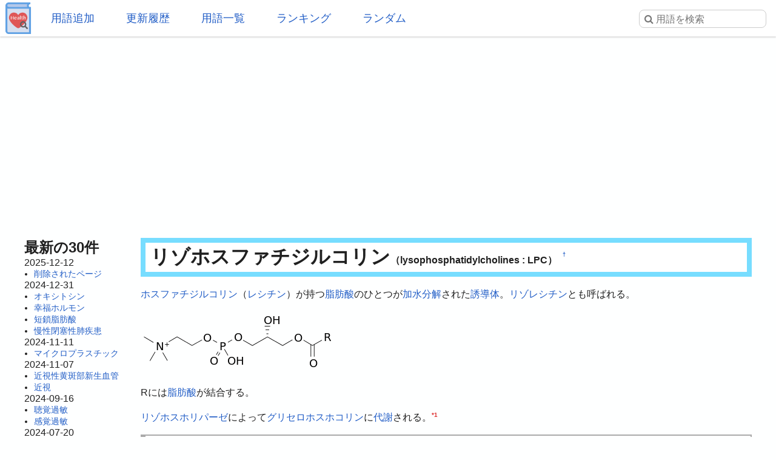

--- FILE ---
content_type: text/html; charset=UTF-8
request_url: https://health.joyplot.com/HealthWordsWiki/?%E3%83%AA%E3%82%BE%E3%83%9B%E3%82%B9%E3%83%95%E3%82%A1%E3%83%81%E3%82%B8%E3%83%AB%E3%82%B3%E3%83%AA%E3%83%B3
body_size: 7709
content:

<!doctype html>
<html lang="ja" prefix="og: http://ogp.me/ns#">
<head>
 <meta charset="utf-8">
  <meta name="viewport" content="width=device-width">
  <meta name="description" content="リゾホスファチジルコリン (lysophosphatidylcholines : LPC) ホスファチジルコリン（レシチン）が持つ脂肪酸のひとつが加水分解された誘導体。リゾレシチンとも呼ばれる。Rには脂肪酸が結合する。リゾホスホリパーゼによってグリセロホスホコリンに代謝される。">
  <!-- Twitter Card -->
  <meta name="twitter:card" content="summary">
  <meta name="twitter:site" content="@HealthWordsWiki">
  <meta name="twitter:title" content="リゾホスファチジルコリン - 健康用語WEB事典">
  <meta name="twitter:description" content="リゾホスファチジルコリン (lysophosphatidylcholines : LPC)
ホスファチジルコリン（レシチン）が持つ脂肪酸のひとつが加水分解された誘導体。リゾレシチンとも呼ばれる。Rには脂肪酸が結合する。リゾホスホリパーゼによってグリセロホスホコリンに代謝される。">
  <meta name="twitter:image" content="https://health.joyplot.com:443/HealthWordsWiki/?plugin=attach&amp;pcmd=open&amp;file=lysophosphatidylcholine.png&amp;refer=%E3%83%AA%E3%82%BE%E3%83%9B%E3%82%B9%E3%83%95%E3%82%A1%E3%83%81%E3%82%B8%E3%83%AB%E3%82%B3%E3%83%AA%E3%83%B3">
  <!-- OGP -->
  <meta property="og:title" content="リゾホスファチジルコリン - 健康用語WEB事典">
  <meta property="og:site_name" content="JoyPlot">
  <meta property="og:type" content="website">
  <meta property="og:url" content="https://health.joyplot.com:443/HealthWordsWiki/?リゾホスファチジルコリン">
  <meta property="og:image" content="https://health.joyplot.com:443/HealthWordsWiki/?plugin=attach&amp;pcmd=open&amp;file=lysophosphatidylcholine.png&amp;refer=%E3%83%AA%E3%82%BE%E3%83%9B%E3%82%B9%E3%83%95%E3%82%A1%E3%83%81%E3%82%B8%E3%83%AB%E3%82%B3%E3%83%AA%E3%83%B3">
  <meta property="og:description" content="リゾホスファチジルコリン (lysophosphatidylcholines : LPC)
ホスファチジルコリン（レシチン）が持つ脂肪酸のひとつが加水分解された誘導体。リゾレシチンとも呼ばれる。Rには脂肪酸が結合する。リゾホスホリパーゼによってグリセロホスホコリンに代謝される。">

  
  <title>リゾホスファチジルコリン - 健康用語WEB事典</title>

  <link rel="stylesheet" href="https://stackpath.bootstrapcdn.com/font-awesome/4.7.0/css/font-awesome.min.css">
  <link rel="shortcut icon" href="image/favicon.ico">
  <link rel="apple-touch-icon" sizes="180x180" href="image/apple-touch-icon.png">
  <link rel="stylesheet" type="text/css" href="skin/pukiwiki.min.css?ver=1.0">
  <link rel="alternate" type="application/rss+xml" href="https://health.joyplot.com:443/HealthWordsWiki/?cmd=rss">

  <script data-ad-client="ca-pub-1661812870193133" async src="https://pagead2.googlesyndication.com/pagead/js/adsbygoogle.js"></script>
</head>

<body>
  <input type="checkbox" id="menuToggle">
<div id="mobileBar">
	<label for="menuToggle" id="menuIcon">
		<span></span>
	</label>
	<h1><a href="./">健康用語WEB事典</a></h1>
	<div id="searchIconField">
		<label for="menuToggle" id="searchToggle">
			<img src="image/search.png">
		</label>
	</div>
</div>
<header id="headerMenu">
	<div id="iconField">
		<a href="./"><img src="image/wikiLogo.png"></a>
	</div>
	<nav>
		<ul>
			<li><a href="./?plugin=newpage">用語追加</a></li>
			<li><a href="./?更新履歴">更新履歴</a></li>
			<li><a href="./?cmd=list">用語一覧</a></li>
			<li><a href="./?:アクセスランキング">ランキング</a></li>
			<li><a href="./?plugin=randomjump">ランダム</a></li>
		</ul>
	</nav>

	<form class="searchFrom" action="https://health.joyplot.com:443/HealthWordsWiki/?cmd=search" method="get"> 
<div><input type="hidden" name="encode_hint" value="ぷ" /></div>
  <input type="hidden" name="cmd" value="search">
  <input type="hidden" name="fullSearch" value="on">
  <input type="text" name="word" value="" placeholder="&#xf002; 用語を検索" id="searchInput" reqired>
</form>
	<nav id="updated_list_for_phone">
    <p class="related-title">最近更新された用語</p><div class="recentList"><span><a href="https://health.joyplot.com:443/HealthWordsWiki/?%E5%89%8A%E9%99%A4%E3%81%95%E3%82%8C%E3%81%9F%E3%83%9A%E3%83%BC%E3%82%B8">削除されたページ</a></span><span><a href="https://health.joyplot.com:443/HealthWordsWiki/?%E3%82%AA%E3%82%AD%E3%82%B7%E3%83%88%E3%82%B7%E3%83%B3">オキシトシン</a></span><span><a href="https://health.joyplot.com:443/HealthWordsWiki/?%E5%B9%B8%E7%A6%8F%E3%83%9B%E3%83%AB%E3%83%A2%E3%83%B3">幸福ホルモン</a></span><span><a href="https://health.joyplot.com:443/HealthWordsWiki/?%E7%9F%AD%E9%8E%96%E8%84%82%E8%82%AA%E9%85%B8">短鎖脂肪酸</a></span><span><a href="https://health.joyplot.com:443/HealthWordsWiki/?%E6%85%A2%E6%80%A7%E9%96%89%E5%A1%9E%E6%80%A7%E8%82%BA%E7%96%BE%E6%82%A3">慢性閉塞性肺疾患</a></span><span><a href="https://health.joyplot.com:443/HealthWordsWiki/?%E3%83%9E%E3%82%A4%E3%82%AF%E3%83%AD%E3%83%97%E3%83%A9%E3%82%B9%E3%83%81%E3%83%83%E3%82%AF">マイクロプラスチック</a></span><span><a href="https://health.joyplot.com:443/HealthWordsWiki/?%E8%BF%91%E8%A6%96%E6%80%A7%E9%BB%84%E6%96%91%E9%83%A8%E6%96%B0%E7%94%9F%E8%A1%80%E7%AE%A1">近視性黄斑部新生血管</a></span><span><a href="https://health.joyplot.com:443/HealthWordsWiki/?%E8%BF%91%E8%A6%96">近視</a></span><span><a href="https://health.joyplot.com:443/HealthWordsWiki/?%E8%81%B4%E8%A6%9A%E9%81%8E%E6%95%8F">聴覚過敏</a></span><span><a href="https://health.joyplot.com:443/HealthWordsWiki/?%E6%84%9F%E8%A6%9A%E9%81%8E%E6%95%8F">感覚過敏</a></span><span><a href="https://health.joyplot.com:443/HealthWordsWiki/?UPF1">UPF1</a></span><span><a href="https://health.joyplot.com:443/HealthWordsWiki/?%E9%AB%98%E5%B0%BF%E9%85%B8%E8%A1%80%E7%97%87">高尿酸血症</a></span><span><a href="https://health.joyplot.com:443/HealthWordsWiki/?更新履歴">もっと見る…</a></span></div>    </nav>

</header>
<label for="menuToggle" id="cover"></label>  <main>

<div class="g_area">
  <script async src="https://pagead2.googlesyndication.com/pagead/js/adsbygoogle.js"></script>
  <!-- HealthWordsWiki_Top_Banner -->
  <ins class="adsbygoogle"
       style="display:block"
       data-ad-client="ca-pub-1661812870193133"
       data-ad-slot="5183324901"
       data-ad-format="auto"
       data-full-width-responsive="true"></ins>
  <script>(adsbygoogle = window.adsbygoogle || []).push({});</script>
</div>

<section>
  <nav id="menubar">
    
<div id="recentHeader">最新の30件</div><time class="recent_date">2025-12-12</time>
<ul>
 <li><a href="https://health.joyplot.com:443/HealthWordsWiki/?%E5%89%8A%E9%99%A4%E3%81%95%E3%82%8C%E3%81%9F%E3%83%9A%E3%83%BC%E3%82%B8" title="削除されたページ">削除されたページ</a></li>
</ul>
<time class="recent_date">2024-12-31</time>
<ul>
 <li><a href="https://health.joyplot.com:443/HealthWordsWiki/?%E3%82%AA%E3%82%AD%E3%82%B7%E3%83%88%E3%82%B7%E3%83%B3" title="オキシトシン">オキシトシン</a></li>
 <li><a href="https://health.joyplot.com:443/HealthWordsWiki/?%E5%B9%B8%E7%A6%8F%E3%83%9B%E3%83%AB%E3%83%A2%E3%83%B3" title="幸福ホルモン">幸福ホルモン</a></li>
 <li><a href="https://health.joyplot.com:443/HealthWordsWiki/?%E7%9F%AD%E9%8E%96%E8%84%82%E8%82%AA%E9%85%B8" title="短鎖脂肪酸">短鎖脂肪酸</a></li>
 <li><a href="https://health.joyplot.com:443/HealthWordsWiki/?%E6%85%A2%E6%80%A7%E9%96%89%E5%A1%9E%E6%80%A7%E8%82%BA%E7%96%BE%E6%82%A3" title="慢性閉塞性肺疾患">慢性閉塞性肺疾患</a></li>
</ul>
<time class="recent_date">2024-11-11</time>
<ul>
 <li><a href="https://health.joyplot.com:443/HealthWordsWiki/?%E3%83%9E%E3%82%A4%E3%82%AF%E3%83%AD%E3%83%97%E3%83%A9%E3%82%B9%E3%83%81%E3%83%83%E3%82%AF" title="マイクロプラスチック">マイクロプラスチック</a></li>
</ul>
<time class="recent_date">2024-11-07</time>
<ul>
 <li><a href="https://health.joyplot.com:443/HealthWordsWiki/?%E8%BF%91%E8%A6%96%E6%80%A7%E9%BB%84%E6%96%91%E9%83%A8%E6%96%B0%E7%94%9F%E8%A1%80%E7%AE%A1" title="近視性黄斑部新生血管">近視性黄斑部新生血管</a></li>
 <li><a href="https://health.joyplot.com:443/HealthWordsWiki/?%E8%BF%91%E8%A6%96" title="近視">近視</a></li>
</ul>
<time class="recent_date">2024-09-16</time>
<ul>
 <li><a href="https://health.joyplot.com:443/HealthWordsWiki/?%E8%81%B4%E8%A6%9A%E9%81%8E%E6%95%8F" title="聴覚過敏">聴覚過敏</a></li>
 <li><a href="https://health.joyplot.com:443/HealthWordsWiki/?%E6%84%9F%E8%A6%9A%E9%81%8E%E6%95%8F" title="感覚過敏">感覚過敏</a></li>
</ul>
<time class="recent_date">2024-07-20</time>
<ul>
 <li><a href="https://health.joyplot.com:443/HealthWordsWiki/?UPF1" title="UPF1">UPF1</a></li>
</ul>
<time class="recent_date">2024-05-14</time>
<ul>
 <li><a href="https://health.joyplot.com:443/HealthWordsWiki/?%E9%AB%98%E5%B0%BF%E9%85%B8%E8%A1%80%E7%97%87" title="高尿酸血症">高尿酸血症</a></li>
</ul>
<time class="recent_date">2024-05-12</time>
<ul>
 <li><a href="https://health.joyplot.com:443/HealthWordsWiki/?%E3%82%A4%E3%83%B3%E3%83%89%E3%83%BC%E3%83%AB-3-%E4%B9%B3%E9%85%B8" title="インドール-3-乳酸">インドール-3-乳酸</a></li>
 <li><a href="https://health.joyplot.com:443/HealthWordsWiki/?%E3%82%A4%E3%83%B3%E3%83%89%E3%82%AD%E3%82%B7%E3%83%AB%E7%A1%AB%E9%85%B8" title="インドキシル硫酸">インドキシル硫酸</a></li>
</ul>
<time class="recent_date">2024-05-05</time>
<ul>
 <li><a href="https://health.joyplot.com:443/HealthWordsWiki/?%E4%BB%A3%E8%AC%9D" title="代謝">代謝</a></li>
 <li><a href="https://health.joyplot.com:443/HealthWordsWiki/?%E6%B1%97%E5%AD%94%E8%A7%92%E5%8C%96%E7%97%87" title="汗孔角化症">汗孔角化症</a></li>
</ul>
<time class="recent_date">2024-05-04</time>
<ul>
 <li><a href="https://health.joyplot.com:443/HealthWordsWiki/?%E3%82%A4%E3%83%B3%E3%82%BF%E3%83%BC%E3%83%95%E3%82%A7%E3%83%AD%E3%83%B3" title="インターフェロン">インターフェロン</a></li>
 <li><a href="https://health.joyplot.com:443/HealthWordsWiki/?UHRF1" title="UHRF1">UHRF1</a></li>
</ul>
<time class="recent_date">2024-04-24</time>
<ul>
 <li><a href="https://health.joyplot.com:443/HealthWordsWiki/?%E3%83%97%E3%83%99%E3%83%AB%E3%83%AA%E3%83%B3%E9%85%B8" title="プベルリン酸">プベルリン酸</a></li>
 <li><a href="https://health.joyplot.com:443/HealthWordsWiki/?%E3%83%97%E3%83%99%E3%83%AB%E3%83%AB%E9%85%B8" title="プベルル酸">プベルル酸</a></li>
 <li><a href="https://health.joyplot.com:443/HealthWordsWiki/?%E3%83%8F%E3%82%A4%E3%83%89%E3%83%AD%E3%83%88%E3%83%AD%E3%83%BC%E3%83%97" title="ハイドロトロープ">ハイドロトロープ</a></li>
 <li><a href="https://health.joyplot.com:443/HealthWordsWiki/?%E3%83%AC%E3%82%AB%E3%83%8D%E3%83%9E%E3%83%96" title="レカネマブ">レカネマブ</a></li>
</ul>
<time class="recent_date">2024-04-23</time>
<ul>
 <li><a href="https://health.joyplot.com:443/HealthWordsWiki/?KMT2A%E5%86%8D%E6%A7%8B%E6%88%90AML" title="KMT2A再構成AML">KMT2A再構成AML</a></li>
</ul>
<time class="recent_date">2024-04-22</time>
<ul>
 <li><a href="https://health.joyplot.com:443/HealthWordsWiki/?%E7%9B%B4%E6%8E%A5%E7%B5%8C%E5%8F%A3%E6%8A%97%E5%87%9D%E5%9B%BA%E8%96%AC" title="直接経口抗凝固薬">直接経口抗凝固薬</a></li>
 <li><a href="https://health.joyplot.com:443/HealthWordsWiki/?%E3%83%AA%E3%83%90%E3%83%BC%E3%83%AD%E3%82%AD%E3%82%B5%E3%83%90%E3%83%B3" title="リバーロキサバン">リバーロキサバン</a></li>
</ul>
<time class="recent_date">2024-04-20</time>
<ul>
 <li><a href="https://health.joyplot.com:443/HealthWordsWiki/?%E8%85%B9%E5%BC%8F%E5%91%BC%E5%90%B8" title="腹式呼吸">腹式呼吸</a></li>
</ul>
<time class="recent_date">2024-04-18</time>
<ul>
 <li><a href="https://health.joyplot.com:443/HealthWordsWiki/?%E3%82%AC%E3%82%B9%E3%83%88%E3%83%AA%E3%83%B3%E6%94%BE%E5%87%BA%E3%83%9A%E3%83%97%E3%83%81%E3%83%89" title="ガストリン放出ペプチド">ガストリン放出ペプチド</a></li>
</ul>
<time class="recent_date">2024-04-17</time>
<ul>
 <li><a href="https://health.joyplot.com:443/HealthWordsWiki/?%E3%82%B1%E3%82%BF%E3%83%9F%E3%83%B3" title="ケタミン">ケタミン</a></li>
 <li><a href="https://health.joyplot.com:443/HealthWordsWiki/?%E3%82%B3%E3%83%A1%E3%83%B3%E3%83%88/%E6%A1%BF%E7%8A%B6%E6%A0%B8%E7%90%83" title="コメント/桿状核球">コメント/桿状核球</a></li>
</ul>
<time class="recent_date">2024-04-16</time>
<ul>
 <li><a href="https://health.joyplot.com:443/HealthWordsWiki/?7-%E3%83%87%E3%83%92%E3%83%89%E3%83%AD%E3%82%B3%E3%83%AC%E3%82%B9%E3%83%86%E3%83%AD%E3%83%BC%E3%83%AB%E3%83%AC%E3%83%80%E3%82%AF%E3%82%BF%E3%83%BC%E3%82%BC" title="7-デヒドロコレステロールレダクターゼ">7-デヒドロコレステロールレダクターゼ</a></li>
</ul>

    <div class="oneLine">[<a href="https://health.joyplot.com:443/HealthWordsWiki/?%E6%9B%B4%E6%96%B0%E5%B1%A5%E6%AD%B4">更新履歴</a>]</div>
  </nav>

  <div id="body">

    
<h2 id="content_1_0">リゾホスファチジルコリン<span style="font-size:16px;display:inline-block;">（lysophosphatidylcholines : LPC）</span>  <a class="anchor_super" id="u7a61535" href="https://health.joyplot.com:443/HealthWordsWiki/?%E3%83%AA%E3%82%BE%E3%83%9B%E3%82%B9%E3%83%95%E3%82%A1%E3%83%81%E3%82%B8%E3%83%AB%E3%82%B3%E3%83%AA%E3%83%B3#u7a61535" title="u7a61535">&dagger;</a></h2>
<p><a href="https://health.joyplot.com:443/HealthWordsWiki/?%E3%83%9B%E3%82%B9%E3%83%95%E3%82%A1%E3%83%81%E3%82%B8%E3%83%AB%E3%82%B3%E3%83%AA%E3%83%B3" title="ホスファチジルコリン">ホスファチジルコリン</a>（<a href="https://health.joyplot.com:443/HealthWordsWiki/?%E3%83%AC%E3%82%B7%E3%83%81%E3%83%B3" title="レシチン">レシチン</a>）が持つ<a href="https://health.joyplot.com:443/HealthWordsWiki/?%E8%84%82%E8%82%AA%E9%85%B8" title="脂肪酸">脂肪酸</a>のひとつが<a href="https://health.joyplot.com:443/HealthWordsWiki/?%E5%8A%A0%E6%B0%B4%E5%88%86%E8%A7%A3" title="加水分解">加水分解</a>された<a href="https://health.joyplot.com:443/HealthWordsWiki/?%E8%AA%98%E5%B0%8E%E4%BD%93" title="誘導体">誘導体</a>。<a href="https://health.joyplot.com:443/HealthWordsWiki/?%E3%83%AA%E3%82%BE%E3%83%AC%E3%82%B7%E3%83%81%E3%83%B3" title="リゾレシチン">リゾレシチン</a>とも呼ばれる。</p>
<div class="refResources"><a href="https://health.joyplot.com:443/HealthWordsWiki/?plugin=attach&amp;refer=%E3%83%AA%E3%82%BE%E3%83%9B%E3%82%B9%E3%83%95%E3%82%A1%E3%83%81%E3%82%B8%E3%83%AB%E3%82%B3%E3%83%AA%E3%83%B3&amp;openfile=lysophosphatidylcholine.png" title="リゾホスファチジルコリン（リゾレシチン）の化学構造"><img src="https://health.joyplot.com:443/HealthWordsWiki/?plugin=ref&amp;page=%E3%83%AA%E3%82%BE%E3%83%9B%E3%82%B9%E3%83%95%E3%82%A1%E3%83%81%E3%82%B8%E3%83%AB%E3%82%B3%E3%83%AA%E3%83%B3&amp;src=lysophosphatidylcholine.png" alt="リゾホスファチジルコリン（リゾレシチン）の化学構造" width=""></a></div>

<p>Rには<a href="https://health.joyplot.com:443/HealthWordsWiki/?%E8%84%82%E8%82%AA%E9%85%B8" title="脂肪酸">脂肪酸</a>が結合する。</p>
<p><a href="https://health.joyplot.com:443/HealthWordsWiki/?%E3%83%AA%E3%82%BE%E3%83%9B%E3%82%B9%E3%83%9B%E3%83%AA%E3%83%91%E3%83%BC%E3%82%BC" title="リゾホスホリパーゼ">リゾホスホリパーゼ</a>によって<a href="https://health.joyplot.com:443/HealthWordsWiki/?%E3%82%B0%E3%83%AA%E3%82%BB%E3%83%AD%E3%83%9B%E3%82%B9%E3%83%9B%E3%82%B3%E3%83%AA%E3%83%B3" title="グリセロホスホコリン">グリセロホスホコリン</a>に<a href="https://health.joyplot.com:443/HealthWordsWiki/?%E4%BB%A3%E8%AC%9D" title="代謝">代謝</a>される。<a id="notetext_1" href="#notefoot_1" class="note_super" title="KAKEN — 研究課題をさがす | リン脂質のリサイクル (KAKENHI-PROJECT-15K14957): https:...">*1</a></p>

          <div id="related">
        <p class="related-title">関連する用語</p>
        <a href="https://health.joyplot.com:443/HealthWordsWiki/?%E4%BB%A3%E8%AC%9D">代謝</a><p class="relateText">外界からの取り込んだ物質を変化させる過程。体内で起こる全ての化学変化とエネルギー変換など。⽣物の体では、さまざまな化学反応によって細胞を構成する部品やエネルギーなどが作られており、この現象を総称して「代謝」と呼びます。代謝には物質の変換に注目する物質代謝と、エネルギーの変換に注目するエネルギー代謝の2つがある。また、身体の細胞の入れ替わりの新陳代謝がある。物質の変化に着目した代謝の見方。摂取した化合物（栄養素）が体内で変換され、生物の身体で利用できる形となること。物質代謝には…</p>
 <a href="https://health.joyplot.com:443/HealthWordsWiki/?LPC-DHA">LPC-DHA</a><p class="relateText">リゾホスファチジルコリンと結合したDHA。このDHAに対する特異的な輸送タンパク質（Mfsd2a）は脳血管内皮細胞でのみ同定されており、これが脳のサイズや空間認知能力と関連することが報告されている。タグ:</p>
 <a href="https://health.joyplot.com:443/HealthWordsWiki/?LPA-DHA">LPA-DHA</a><p class="relateText">脂肪酸としてドコサヘキサエン酸（DHA）を持つリゾホスファチジン酸（LPA）。うつ病および統合失調症患者において、健常者と比較してLPA-DHAが特異的かつ有意に低下していることが報告されている。前駆体はリゾホスファチジルコリンと結合したDHA（LPC-DHA）であり、これが血液脳関門を通り脳内に取り込まれた後、合成酵素（ATX）によってLPA-DHAに代謝される。タグ:</p>
 <a href="https://health.joyplot.com:443/HealthWordsWiki/?%E8%84%82%E8%82%AA%E9%85%B8">脂肪酸</a><p class="relateText">脂質を構成する要素のひとつ。脂肪族カルボン酸とも。化学的には長鎖炭化水素の一価カルボン酸の総称であり、炭化水素とカルボキシ基（-COOH）を持つ有機化合物（カルボン酸）である。以下のように炭素が長く連なった構造（主鎖）を持つ。以下はリノール酸の化学構造。空腹時に脂肪が分解されて血液中に移行した脂肪酸は、肝臓のミトコンドリアにおいてβ酸化を受けてアセチルCoAとなる。脂肪酸は、その化学構造に含む二重結合の数によって以下のように分類される。これらの脂肪酸の摂取バランスが崩れると、…</p>
 <a href="https://health.joyplot.com:443/HealthWordsWiki/?%E3%82%AA%E3%83%BC%E3%83%88%E3%82%BF%E3%82%AD%E3%82%B7%E3%83%B3">オートタキシン</a><p class="relateText">メラノーマの運動性を亢進させる分子として同定された分泌タンパク質。ENPPの一種でENPP2とも呼ばれる。血漿に存在し、リゾホスホリパーゼDと同一の分子であることが確認されている。血液中のリゾリン脂質（リゾホスファチジルコリン）を加水分解して細胞外のリゾホスファチジン酸の合成に関わる。オートタキシンによるリゾホスファチジン酸の産生は止血やリンパ球の遊走に関わり、脳や血管の発生などに必須であるが、その発現亢進は悪性腫瘍の形成、神経障害性疼痛、糖尿病などに関与することが知られてい…</p>
 <a href="https://health.joyplot.com:443/HealthWordsWiki/?%E3%83%9B%E3%82%B9%E3%83%9B%E3%83%AA%E3%83%91%E3%83%BC%E3%82%BCA2">ホスホリパーゼA2</a>
 <a href="https://health.joyplot.com:443/HealthWordsWiki/?%E3%83%AA%E3%82%BE%E3%83%9B%E3%82%B9%E3%83%9B%E3%83%AA%E3%83%91%E3%83%BC%E3%82%BC">リゾホスホリパーゼ</a>
 <a href="https://health.joyplot.com:443/HealthWordsWiki/?%E3%82%B0%E3%83%AA%E3%82%BB%E3%83%AD%E3%83%9B%E3%82%B9%E3%83%9B%E3%82%B3%E3%83%AA%E3%83%B3">グリセロホスホコリン</a>
 <a href="https://health.joyplot.com:443/HealthWordsWiki/?%E3%83%9B%E3%82%B9%E3%83%95%E3%82%A1%E3%83%81%E3%82%B8%E3%83%AB%E3%82%B3%E3%83%AA%E3%83%B3">ホスファチジルコリン</a>
 <a href="https://health.joyplot.com:443/HealthWordsWiki/?%E3%83%AC%E3%82%B7%E3%83%81%E3%83%B3">レシチン</a>
 <a href="https://health.joyplot.com:443/HealthWordsWiki/?%E5%8A%A0%E6%B0%B4%E5%88%86%E8%A7%A3">加水分解</a>
 <a href="https://health.joyplot.com:443/HealthWordsWiki/?ENPP6">ENPP6</a>
 <a href="https://health.joyplot.com:443/HealthWordsWiki/?%E3%83%AA%E3%82%BE%E3%83%AC%E3%82%B7%E3%83%81%E3%83%B3">リゾレシチン</a>
 <a href="https://health.joyplot.com:443/HealthWordsWiki/?%E8%AA%98%E5%B0%8E%E4%BD%93">誘導体</a>        <div>
          [<a href="https://health.joyplot.com:443/HealthWordsWiki/?リゾホスファチジルコリン&plugin=related&page=リゾホスファチジルコリン">この用語を含む全ページ一覧</a>]
        </div>
      </div>
    
          <div id="note">
        <p class="related-title">参考文献一覧</p>
        <a id="notefoot_1" href="#notetext_1" class="note_super">*1</a><span class="notefoot">KAKEN — 研究課題をさがす | リン脂質のリサイクル (KAKENHI-PROJECT-15K14957): <a href="https://kaken.nii.ac.jp/ja/grant/KAKENHI-PROJECT-15K14957/" rel="nofollow" target="_blank">https://kaken.nii.ac.jp/ja/grant/KAKENHI-PROJECT-15K14957/</a></span><br>      </div>
    
    <p class="related-title">コメント・訂正・追記</p><div id="commentField"><p>ご意見・ご要望をお聞かせください。</p><form action="https://health.joyplot.com:443/HealthWordsWiki/" method="post"> 
<div><input type="hidden" name="encode_hint" value="ぷ" /></div>

<p></p><div>
<input type="hidden" name="digest" value="d41d8cd98f00b204e9800998ecf8427e">
<input type="hidden" name="plugin" value="bbspage">
<input type="hidden" name="refer"  value="リゾホスファチジルコリン">
<input type="hidden" name="page"   value="[[コメント/リゾホスファチジルコリン]]">
<input type="hidden" name="nodate" value="">
<input type="hidden" name="dir"    value="1">
<input type="hidden" name="count"  value="5">
<textarea id="commentInput" name="msg" maxlength=160"></textarea>
<input type="submit" value="投稿する">
</div></form>
</div><hr class="full_hr">      <div>リゾホスファチジルコリンに関する情報を検索</div>
      <div>[<a href="https://www.google.co.jp/search?q=リゾホスファチジルコリン+site:.ac.jp" target="_blank">学術機関を検索</a>] [<a href="https://www.google.co.jp/search?q=リゾホスファチジルコリン+site:.go.jp" target="_blank">政府機関を検索</a>]</div>
    <hr class="full_hr">
    <div id="socialArea">
        <a href="https://twitter.com/share?ref_src=twsrc%5Etfw&text=%23%E3%83%AA%E3%82%BE%E3%83%9B%E3%82%B9%E3%83%95%E3%82%A1%E3%83%81%E3%82%B8%E3%83%AB%E3%82%B3%E3%83%AA%E3%83%B3+%28lysophosphatidylcholines+%3A+LPC%29%0A%E3%83%9B%E3%82%B9%E3%83%95%E3%82%A1%E3%83%81%E3%82%B8%E3%83%AB%E3%82%B3%E3%83%AA%E3%83%B3%EF%BC%88%E3%83%AC%E3%82%B7%E3%83%81%E3%83%B3%EF%BC%89%E3%81%8C%E6%8C%81%E3%81%A4%E8%84%82%E8%82%AA%E9%85%B8%E3%81%AE%E3%81%B2%E3%81%A8%E3%81%A4%E3%81%8C%E5%8A%A0%E6%B0%B4%E5%88%86%E8%A7%A3%E3%81%95%E3%82%8C%E3%81%9F%E8%AA%98%E5%B0%8E%E4%BD%93%E3%80%82%E3%83%AA%E3%82%BE%E3%83%AC%E3%82%B7%E3%83%81%E3%83%B3%E3%81%A8%E3%82%82%E5%91%BC%E3%81%B0%E3%82%8C%E3%82%8B%E3%80%82R%E3%81%AB%E3%81%AF%E8%84%82%E8%82%AA%E9%85%B8%E3%81%8C%E7%B5%90%E5%90%88%E3%81%99%E3%82%8B%E3%80%82%E3%83%AA%E3%82%BE%E3%83%9B%E3%82%B9%E3%83%9B%E3%83%AA%E3%83%91%E3%83%BC%E3%82%BC%E3%81%AB%E3%82%88%E3%81%A3%E3%81%A6%E3%82%B0%E3%83%AA%E3%82%BB%E3%83%AD%E3%83%9B%E3%82%B9%E3%83%9B%E3%82%B3%E2%80%A6" class="twitter-share-button" data-show-count="false">Tweet</a>
    <iframe src="https://www.facebook.com/plugins/like.php?href=https%3A%2F%2Fhealth.joyplot.com%2FHealthWordsWiki%2F&width=142&layout=button_count&action=like&size=small&show_faces=false&share=true&height=20&appId" width="160" height="20" style="border:none;" scrolling="no" frameborder="0" allowTransparency="true" allow="encrypted-media"></iframe>
    </div>

<hr class="full_hr"><div class="g_area">
  <script async src="https://pagead2.googlesyndication.com/pagead/js/adsbygoogle.js"></script>
  <!-- HealthWordsWiki3 -->
  <ins class="adsbygoogle"
       style="display:block"
       data-ad-client="ca-pub-1661812870193133"
       data-ad-slot="6879038859"
       data-ad-format="auto"
       data-full-width-responsive="true"></ins>
  <script>(adsbygoogle = window.adsbygoogle || []).push({});</script>
</div>
</div>


  <div id="attach">
  <hr class="full_hr">  添付ファイル: <a href="https://health.joyplot.com:443/HealthWordsWiki/?plugin=attach&amp;pcmd=open&amp;file=lysophosphatidylcholine.png&amp;refer=%E3%83%AA%E3%82%BE%E3%83%9B%E3%82%B9%E3%83%95%E3%82%A1%E3%83%81%E3%82%B8%E3%83%AB%E3%82%B3%E3%83%AA%E3%83%B3" title="2018/01/28 08:46:31 3.4KB"><img src="image/file.png" width="20" height="20" alt="file">lysophosphatidylcholine.png</a> <span class="small">閲覧数 1468回</span>
<span class="small">[<a href="https://health.joyplot.com:443/HealthWordsWiki/?plugin=attach&amp;pcmd=info&amp;file=lysophosphatidylcholine.png&amp;refer=%E3%83%AA%E3%82%BE%E3%83%9B%E3%82%B9%E3%83%95%E3%82%A1%E3%83%81%E3%82%B8%E3%83%AB%E3%82%B3%E3%83%AA%E3%83%B3" title="添付ファイルの情報">詳細</a>]</span>
 
  </div>

<div class="clear"></div>

<hr class="full_hr"><a href="https://health.joyplot.com:443/HealthWordsWiki/?cmd=edit&amp;page=%E3%83%AA%E3%82%BE%E3%83%9B%E3%82%B9%E3%83%95%E3%82%A1%E3%83%81%E3%82%B8%E3%83%AB%E3%82%B3%E3%83%AA%E3%83%B3">この用語を編集</a>/<a href="https://health.joyplot.com:443/HealthWordsWiki/?plugin=attach&amp;pcmd=upload&amp;page=%E3%83%AA%E3%82%BE%E3%83%9B%E3%82%B9%E3%83%95%E3%82%A1%E3%83%81%E3%82%B8%E3%83%AB%E3%82%B3%E3%83%AA%E3%83%B3">画像添付</a><div id="lastmodified">このページの最終更新日時: 2018-09-30 (日) 09:06:04 </div>

</section>

<footer id="footer">
  <div>
    <div class="counter">
total: 6798,
today: 3,
yesterday: 0
</div>  </div>
  <div id="numOfWords">登録用語数: 22996  </div>
  <div>
  	<a id="footerLogo" href="https://joyplot.com/">
  		<img src="image/joyplotLogo.png" alt="JoyPlotのロゴ" height="40"><br>
  		2016-2026 JoyPlot&reg;
  	</a>
  </div>

  <!-- <div> -->
    <!--       <a href="https://health.joyplot.com:443/HealthWordsWiki/?plugin=loginform&pcmd=logout&page=%E3%83%AA%E3%82%BE%E3%83%9B%E3%82%B9%E3%83%95%E3%82%A1%E3%83%81%E3%82%B8%E3%83%AB%E3%82%B3%E3%83%AA%E3%83%B3">ログアウト</a>
          <a href="">ログイン</a>
     -->
  <!-- </div> -->
  <hr class="full_hr">  <div class="pukiwiki_copyright"><strong>PukiWiki 1.5.1</strong> &copy; 2001-2016 <a href="http://pukiwiki.osdn.jp/">PukiWiki Development Team</a></div>
</footer>
</main>
<script src="https://platform.twitter.com/widgets.js" charset="utf-8"></script>
<script src="skin/foradblock.min.js"></script>
<script src="skin/searchToggle.min.js"></script>
</body>
</html>

--- FILE ---
content_type: text/html; charset=utf-8
request_url: https://www.google.com/recaptcha/api2/aframe
body_size: 249
content:
<!DOCTYPE HTML><html><head><meta http-equiv="content-type" content="text/html; charset=UTF-8"></head><body><script nonce="GqZBlG2rveUtr8PyDsG2Pw">/** Anti-fraud and anti-abuse applications only. See google.com/recaptcha */ try{var clients={'sodar':'https://pagead2.googlesyndication.com/pagead/sodar?'};window.addEventListener("message",function(a){try{if(a.source===window.parent){var b=JSON.parse(a.data);var c=clients[b['id']];if(c){var d=document.createElement('img');d.src=c+b['params']+'&rc='+(localStorage.getItem("rc::a")?sessionStorage.getItem("rc::b"):"");window.document.body.appendChild(d);sessionStorage.setItem("rc::e",parseInt(sessionStorage.getItem("rc::e")||0)+1);localStorage.setItem("rc::h",'1768362774682');}}}catch(b){}});window.parent.postMessage("_grecaptcha_ready", "*");}catch(b){}</script></body></html>